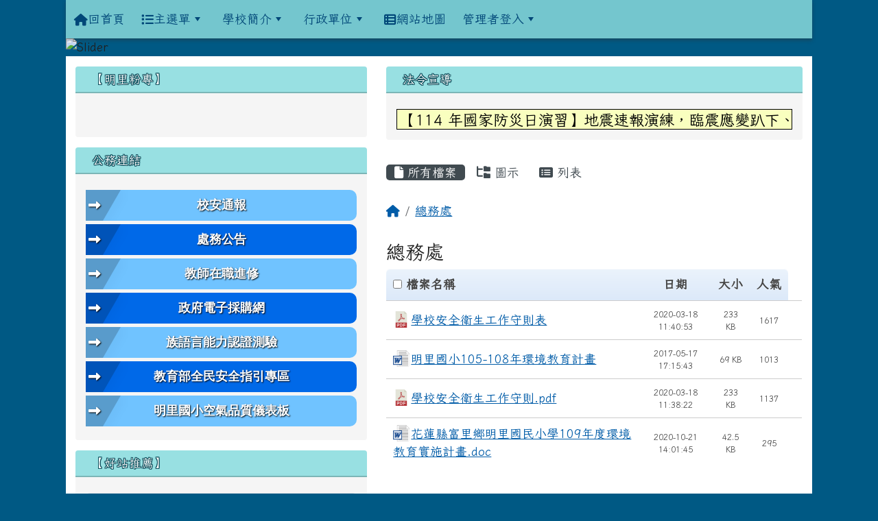

--- FILE ---
content_type: text/html; charset=UTF-8
request_url: https://www.mrps.hlc.edu.tw/modules/tad_uploader/index.php?of_cat_sn=6
body_size: 15769
content:
<!DOCTYPE html>
<html lang="zh-TW">
    <head>
                <!--目前$_SESSION['bootstrap']="5"; -->
        <!--將目前的資料夾名稱，設定為樣板標籤變數 theme_name-->
                
        <!-- theme_id= 10-->
        

                            

        <meta charset="UTF-8">
        <meta name="viewport" content="width=device-width, initial-scale=1.0, shrink-to-fit=no">
        <meta http-equiv="X-UA-Compatible" content="ie=edge">

        
        <meta name="robots" content="index,follow">
        <meta name="keywords" content="xoops, web applications, web 2.0, sns, news, technology, headlines, linux, software, download, downloads, free, community, forum, bulletin board, bbs, php, survey, polls, kernel, comment, comments, portal, odp, open source, opensource, FreeSoftware, gnu, gpl, license, Unix, *nix, mysql, sql, database, databases, web site, blog, wiki, module, modules, theme, themes, cms, content management">
        <meta name="description" content="XOOPS is a dynamic Object Oriented based open source portal script written in PHP.">
        <meta name="rating" content="general">
        <meta name="author" content="HLC XOOPS Group">
        <meta name="copyright" content="Copyright © 2001-2016">
        <meta name="generator" content="XOOPS">
        <meta property="og:title" content="花蓮縣立明里國小全球資訊網 - 檔案下載">
        <meta property="og:type" content="website">


        <meta property="og:image" content="https://www.mrps.hlc.edu.tw/uploads/tad_themes/school2022/logo/logo_101_3_vjN.png">
        <meta property="og:site_name" content="花蓮縣立明里國小全球資訊網">
        <!-- 網站的標題及標語 -->
        <title>花蓮縣立明里國小全球資訊網 - 檔案下載</title>

                <!-- Rss -->
        <link rel="alternate" type="application/rss+xml" title="RSS" href="https://www.mrps.hlc.edu.tw/backend.php">
        <!-- icon -->
        <link href="https://www.mrps.hlc.edu.tw/favicon.ico" rel="SHORTCUT ICON">
        <!-- Sheet Css -->
        <link rel="stylesheet" type="text/css" media="all" title="Style sheet" href="https://www.mrps.hlc.edu.tw/xoops.css">
        <!-- XOOPS theme Sheet Css -->
        <link rel="stylesheet" type="text/css" media="all" title="Style sheet" href="https://www.mrps.hlc.edu.tw/themes/school2022/css/xoops.css">
        <link href="https://www.mrps.hlc.edu.tw/modules/tadtools/bootstrap5/css/bootstrap.css" rel="stylesheet" media="all">
        <!-- theme_color= bootstrap5 -->

        <!-- SmartMenus core CSS (required) -->
        <link href="https://www.mrps.hlc.edu.tw/modules/tadtools/smartmenus/css/sm-core-css.css" media="all" rel="stylesheet">
        <!-- "sm-blue" menu theme (optional, you can use your own CSS, too) -->
                <!-- Theme Sheet Css -->
        <link rel="stylesheet" type="text/css" media="all" href="https://www.mrps.hlc.edu.tw/themes/school2022/css/style.css">

        <!-- 給模組套用的樣板標籤開始 -->
        <script src="https://www.mrps.hlc.edu.tw/browse.php?Frameworks/jquery/jquery.js" type="text/javascript"></script>
<script src="https://www.mrps.hlc.edu.tw/browse.php?Frameworks/jquery/plugins/jquery.ui.js" type="text/javascript"></script>
<script src="https://www.mrps.hlc.edu.tw/modules/tadtools/jquery/jquery.ui.touch-punch.min.js" type="text/javascript"></script>
<script src="https://www.mrps.hlc.edu.tw/include/xoops.js" type="text/javascript"></script>
<script src="https://www.mrps.hlc.edu.tw/themes/school2022/language/tchinese_utf8/script.js" type="text/javascript"></script>
<script src="https://www.mrps.hlc.edu.tw/modules/tadtools/jquery/jquery-migrate-3.5.2.js" type="text/javascript"></script>
<script src="https://www.mrps.hlc.edu.tw/modules/tadtools/colorbox/jquery.colorbox.js" type="text/javascript"></script>
<script src="https://www.mrps.hlc.edu.tw/modules/tadtools/FooTable/js/footable-0.1.js" type="text/javascript"></script>
<script type="text/javascript">
//<![CDATA[

              (function($){
                $(document).ready(function(){
                  $('.footable').footable();
                });
              })(jQuery);
            
//]]></script>
<script src="https://www.mrps.hlc.edu.tw/modules/tadtools/sweet-alert/sweet-alert.js" type="text/javascript"></script>
<script type="text/javascript">
//<![CDATA[

            function delete_tad_uploader_func(cat_sn){
                swal({
                    title: '確定要刪除此資料？',
                    text: '相關資料通通都將會被移除！',
                    type: 'warning',
                    html: '',
                    showCancelButton: true,
                    confirmButtonColor: '#DD6B55',
                    confirmButtonText: '確定刪除！',
                    closeOnConfirm: false ,
                    allowOutsideClick: true
                },
                function(){
                    location.href='index.php?op=delete_tad_uploader&of_cat_sn=6&cat_sn=' + cat_sn;
                });
            }
            
//]]></script>
<script type="text/javascript">
//<![CDATA[

            function delete_file_func(cfsn){
                swal({
                    title: '確定要刪除此資料？',
                    text: '相關資料通通都將會被移除！',
                    type: 'warning',
                    html: '',
                    showCancelButton: true,
                    confirmButtonColor: '#DD6B55',
                    confirmButtonText: '確定刪除！',
                    closeOnConfirm: false ,
                    allowOutsideClick: true
                },
                function(){
                    location.href='index.php?op=del_file&of_cat_sn=6&cfsn=' + cfsn;
                });
            }
            
//]]></script>
<link rel="stylesheet" href="https://www.mrps.hlc.edu.tw/modules/tadtools/jquery/themes/base/jquery.ui.all.css" type="text/css" />
<link rel="stylesheet" href="https://www.mrps.hlc.edu.tw/language/tchinese_utf8/style.css" type="text/css" />
<link rel="stylesheet" href="https://www.mrps.hlc.edu.tw/modules/tadtools/css/vertical_menu.css" type="text/css" />
<link rel="stylesheet" href="https://www.mrps.hlc.edu.tw/media/font-awesome/css/font-awesome.min.css" type="text/css" />
<link rel="stylesheet" href="https://www.mrps.hlc.edu.tw/modules/tadtools/colorbox/colorbox.css" type="text/css" />
<link rel="stylesheet" href="https://www.mrps.hlc.edu.tw/modules/tadtools/css/xoops.css" type="text/css" />
<link rel="stylesheet" href="https://www.mrps.hlc.edu.tw/modules/tadtools/css/fontawesome6/css/all.min.css" type="text/css" />
<link rel="stylesheet" href="https://www.mrps.hlc.edu.tw/modules/tadtools/FooTable/css/footable-0.1.css" type="text/css" />
<link rel="stylesheet" href="https://www.mrps.hlc.edu.tw/modules/tadtools/sweet-alert/sweet-alert.css" type="text/css" />
<link rel="stylesheet" href="https://www.mrps.hlc.edu.tw/modules/tadtools/css/xoops.css?t=20250304" type="text/css" />
<link rel="stylesheet" href="https://www.mrps.hlc.edu.tw/modules/tad_uploader/css/module.css" type="text/css" />


        <!-- 給模組套用的樣板標籤結束 -->

        <!-- 局部套用的樣式，如果有載入完整樣式 theme_css.tpl 那就不需要這一部份 -->
        <!--導覽工具列、區塊標題CSS設定開始-->
<style type="text/css">
    body {
        color: #202020;
        background-color: #005984;
        background-image: url('https://www.mrps.hlc.edu.tw/uploads/tad_themes/school2022/bg/bg_10_10_QUq.jpg');        background-position: left top;
        background-repeat: repeat;
        background-attachment: scroll;
        background-size: auto;
        font-size: 1.1rem;
        font-family: "Noto+Sans TC",Iansui;    }

    a {
        color:#005ca8;
        font-family: "Noto+Sans TC",Iansui;    }

    a:hover {
        color:#a40019;
    }
    #nav-container, #nav-wrapper {
                    /* position: relative; */
                z-index: 11;
                    background-color:tranparent;
            }

    #xoops_theme_nav {
                                    background-color: tranparent;
                background-image: url(https://www.mrps.hlc.edu.tw/uploads/tad_themes/school2022/nav_bg/navbar_img_10_2_ggj.jpg);
                /* background-size: cover; */
                        }

    /* theme_css_blocks.tpl */
        .leftBlock .blockTitle{
        font-size: 1.1rem;        color: #ffffff;        background-color: #98e0e2;        background-image: url(https://www.mrps.hlc.edu.tw/uploads/tad_themes/school2022/bt_bg/bt_bg_leftBlock_10_1_ktX.jpg);                text-indent: 9px;            }

    .leftBlock a.block_config,
    .leftBlock a.tad_block_config{
        float: right;
        position: relative;
        z-index: 1;
    }

        .leftBlock{
        position: relative;
background: #f5f5f5;
overflow: hidden;
margin: 15px 0px 15px;
border-radius: 4px;
    }
    
        .leftBlock .blockTitle{
        border-bottom: 2px solid #7cb6b7;
padding: 8px 15px;
text-shadow: 0px 1px #0d4e5c, 1px 0px #0d4e5c, -1px 0px #0d4e5c, 0px -1px #0d4e5c, -1px -1px #0d4e5c, 1px 1px #0d4e5c, 1px -1px #0d4e5c, -1px 1px #0d4e5c;
    }
    
        .leftBlock .blockContent{
        padding: 15px;
    }
    
    .rightBlock .blockTitle{
        font-size: 1.1rem;        color: #ffffff;        background-color: #98e0e2;        background-image: url(https://www.mrps.hlc.edu.tw/uploads/tad_themes/school2022/bt_bg/bt_bg_rightBlock_10_1_1Jl.jpg);                text-indent: 9px;            }

    .rightBlock a.block_config,
    .rightBlock a.tad_block_config{
        float: right;
        position: relative;
        z-index: 1;
    }

        .rightBlock{
        position: relative;
background: #f5f5f5;
overflow: hidden;
margin: 15px 0px 15px;
border-radius: 4px;
    }
    
        .rightBlock .blockTitle{
        border-bottom: 2px solid #7cb6b7;
padding: 8px 15px;
text-shadow: 0px 1px #0d4e5c, 1px 0px #0d4e5c, -1px 0px #0d4e5c, 0px -1px #0d4e5c, -1px -1px #0d4e5c, 1px 1px #0d4e5c, 1px -1px #0d4e5c, -1px 1px #0d4e5c;
    }
    
        .rightBlock .blockContent{
        padding: 15px;
    }
    
    .centerBlock .blockTitle{
        font-size: 1.1rem;        color: #ffffff;        background-color: #98e0e2;        background-image: url(https://www.mrps.hlc.edu.tw/uploads/tad_themes/school2022/bt_bg/bt_bg_centerBlock_10_1_SW5.jpg);                text-indent: 9px;            }

    .centerBlock a.block_config,
    .centerBlock a.tad_block_config{
        float: right;
        position: relative;
        z-index: 1;
    }

        .centerBlock{
        position: relative;
background: #f5f5f5;
overflow: hidden;
margin: 15px 0px 15px;
border-radius: 4px;
    }
    
        .centerBlock .blockTitle{
        border-bottom: 2px solid #7cb6b7;
padding: 8px 15px;
text-shadow: 0px 1px #0d4e5c, 1px 0px #0d4e5c, -1px 0px #0d4e5c, 0px -1px #0d4e5c, -1px -1px #0d4e5c, 1px 1px #0d4e5c, 1px -1px #0d4e5c, -1px 1px #0d4e5c;
    }
    
        .centerBlock .blockContent{
        padding: 15px;
    }
    
    .centerLeftBlock .blockTitle{
        font-size: 1.1rem;        color: #ffffff;        background-color: #98e0e2;                        text-indent: 9px;            }

    .centerLeftBlock a.block_config,
    .centerLeftBlock a.tad_block_config{
        float: right;
        position: relative;
        z-index: 1;
    }

        .centerLeftBlock{
        position: relative;
background: #f5f5f5;
overflow: hidden;
margin: 15px 0px 15px;
border-radius: 4px;
    }
    
        .centerLeftBlock .blockTitle{
        border-bottom: 2px solid #7cb6b7;
padding: 8px 15px;
text-shadow: 0px 1px #0d4e5c, 1px 0px #0d4e5c, -1px 0px #0d4e5c, 0px -1px #0d4e5c, -1px -1px #0d4e5c, 1px 1px #0d4e5c, 1px -1px #0d4e5c, -1px 1px #0d4e5c;
    }
    
        .centerLeftBlock .blockContent{
        padding: 15px;
    }
    
    .centerRightBlock .blockTitle{
        font-size: 1.1rem;        color: #ffffff;        background-color: #98e0e2;                        text-indent: 9px;            }

    .centerRightBlock a.block_config,
    .centerRightBlock a.tad_block_config{
        float: right;
        position: relative;
        z-index: 1;
    }

        .centerRightBlock{
        position: relative;
background: #f5f5f5;
overflow: hidden;
margin: 15px 0px 15px;
border-radius: 4px;
    }
    
        .centerRightBlock .blockTitle{
        border-bottom: 2px solid #7cb6b7;
padding: 8px 15px;
text-shadow: 0px 1px #0d4e5c, 1px 0px #0d4e5c, -1px 0px #0d4e5c, 0px -1px #0d4e5c, -1px -1px #0d4e5c, 1px 1px #0d4e5c, 1px -1px #0d4e5c, -1px 1px #0d4e5c;
    }
    
        .centerRightBlock .blockContent{
        padding: 15px;
    }
    
    .centerBottomBlock .blockTitle{
        font-size: 1.1rem;        color: #ffffff;        background-color: #98e0e2;                        text-indent: 9px;            }

    .centerBottomBlock a.block_config,
    .centerBottomBlock a.tad_block_config{
        float: right;
        position: relative;
        z-index: 1;
    }

        .centerBottomBlock{
        position: relative;
background: #f5f5f5;
overflow: hidden;
margin: 15px 0px 15px;
border-radius: 4px;
    }
    
        .centerBottomBlock .blockTitle{
        border-bottom: 2px solid #7cb6b7;
padding: 8px 15px;
text-shadow: 0px 1px #0d4e5c, 1px 0px #0d4e5c, -1px 0px #0d4e5c, 0px -1px #0d4e5c, -1px -1px #0d4e5c, 1px 1px #0d4e5c, 1px -1px #0d4e5c, -1px 1px #0d4e5c;
    }
    
        .centerBottomBlock .blockContent{
        padding: 15px;
    }
    
    .centerBottomLeftBlock .blockTitle{
        font-size: 1.1rem;        color: #ffffff;        background-color: #98e0e2;                        text-indent: 9px;            }

    .centerBottomLeftBlock a.block_config,
    .centerBottomLeftBlock a.tad_block_config{
        float: right;
        position: relative;
        z-index: 1;
    }

        .centerBottomLeftBlock{
        position: relative;
background: #f5f5f5;
overflow: hidden;
margin: 15px 0px 15px;
border-radius: 4px;
    }
    
        .centerBottomLeftBlock .blockTitle{
        border-bottom: 2px solid #7cb6b7;
padding: 8px 15px;
text-shadow: 0px 1px #0d4e5c, 1px 0px #0d4e5c, -1px 0px #0d4e5c, 0px -1px #0d4e5c, -1px -1px #0d4e5c, 1px 1px #0d4e5c, 1px -1px #0d4e5c, -1px 1px #0d4e5c;
    }
    
        .centerBottomLeftBlock .blockContent{
        padding: 15px;
    }
    
    .centerBottomRightBlock .blockTitle{
        font-size: 1.1rem;        color: #ffffff;        background-color: #98e0e2;                        text-indent: 9px;            }

    .centerBottomRightBlock a.block_config,
    .centerBottomRightBlock a.tad_block_config{
        float: right;
        position: relative;
        z-index: 1;
    }

        .centerBottomRightBlock{
        position: relative;
background: #f5f5f5;
overflow: hidden;
margin: 15px 0px 15px;
border-radius: 4px;
    }
    
        .centerBottomRightBlock .blockTitle{
        border-bottom: 2px solid #7cb6b7;
padding: 8px 15px;
text-shadow: 0px 1px #0d4e5c, 1px 0px #0d4e5c, -1px 0px #0d4e5c, 0px -1px #0d4e5c, -1px -1px #0d4e5c, 1px 1px #0d4e5c, 1px -1px #0d4e5c, -1px 1px #0d4e5c;
    }
    
        .centerBottomRightBlock .blockContent{
        padding: 15px;
    }
    
    .footerCenterBlock .blockTitle{
        font-size: 1.1rem;        color: #ffffff;        background-color: #98e0e2;        background-image: url(https://www.mrps.hlc.edu.tw/uploads/tad_themes/school2022/bt_bg/bt_bg_footerCenterBlock_10_1_bhv.jpg);                text-indent: 9px;            }

    .footerCenterBlock a.block_config,
    .footerCenterBlock a.tad_block_config{
        float: right;
        position: relative;
        z-index: 1;
    }

    
    
    
    .footerLeftBlock .blockTitle{
        font-size: 1.1rem;        color: #ffffff;        background-color: #98e0e2;                        text-indent: 9px;            }

    .footerLeftBlock a.block_config,
    .footerLeftBlock a.tad_block_config{
        float: right;
        position: relative;
        z-index: 1;
    }

    
    
    
    .footerRightBlock .blockTitle{
        font-size: 1.1rem;        color: #ffffff;        background-color: #98e0e2;                        text-indent: 9px;            }

    .footerRightBlock a.block_config,
    .footerRightBlock a.tad_block_config{
        float: right;
        position: relative;
        z-index: 1;
    }

    
    
    

    /* theme_css_navbar.tpl */
    .sm-mint {
  border-top: 2px solid #ecfdff;
  border-bottom: 2px solid #ecfdff;
  background: transparent;
}
.sm-mint a, .sm-mint a:hover, .sm-mint a:focus, .sm-mint a:active {
  padding: 15px 12px;
  /* make room for the toggle button (sub indicator) */
  padding-right: 58px;
  color: #004778;
  font-family: "Noto+Sans TC",Iansui, ;
  font-size: 1.1rem;
  font-weight: normal;
  line-height: 1.5;
  text-decoration: none;
  display: flex;
  gap: 0.3rem;
  align-items: center;
  min-height: 44px; /* WCAG 2.5.5 AAA */
}
.sm-mint a.current {
  font-weight: bold;
}
.sm-mint a.disabled {
  color: #cccccc;
}
.sm-mint a .sub-arrow {
  position: absolute;
  top: 50%;
  margin-top: -17px;
  left: auto;
  right: 4px;
  width: 34px;
  height: 34px;
  overflow: hidden;
  font: bold 0.875rem/2.125rem monospace !important;
  text-align: center;
  text-shadow: none;
  background: #ecfdffaa;
  color:#004778;
  border-radius: 4px;
}
.sm-mint a .sub-arrow::before {
  content: '+';
}
.sm-mint a.highlighted .sub-arrow::before {
  content: '-';
}
.sm-mint li {
  border-top: 1px solid #3b3b3b22;
}
.sm-mint > li:first-child {
  border-top: 0;
}
.sm-mint ul {
  background: #ecfdff88;
}

.sm-mint ul a,
.sm-mint ul ul a,
.sm-mint ul ul ul a,
.sm-mint ul ul ul ul a,
.sm-mint ul ul ul ul ul a{
  color: #3b3b3b;
  font-size: 1.1rem;
  border-left: 8px solid transparent;
}

.sm-mint ul a:hover,
.sm-mint ul a:focus,
.sm-mint ul a:active,
.sm-mint ul ul a:hover,
.sm-mint ul ul a:focus,
.sm-mint ul ul a:active,
.sm-mint ul ul ul a:hover,
.sm-mint ul ul ul a:focus,
.sm-mint ul ul ul a:active,
.sm-mint ul ul ul ul a:hover,
.sm-mint ul ul ul ul a:focus,
.sm-mint ul ul ul ul a:active,
.sm-mint ul ul ul ul ul a:hover,
.sm-mint ul ul ul ul ul a:focus,
.sm-mint ul ul ul ul ul a:active  {
    background: #ecfdffaa;
    color: #004778;
}

@media (min-width: 768px) {
  /* Switch to desktop layout
  -----------------------------------------------
     These transform the menu tree from
     collapsible to desktop (navbar + dropdowns)
  -----------------------------------------------*/
  /* start... (it's not recommended editing these rules) */
  .sm-mint ul {
    position: absolute;
    width: 12em;
    z-index: 250;
  }

  .sm-mint li {
    float: left;
  }

  .sm-mint.sm-rtl li {
    float: right;
  }

  .sm-mint ul li, .sm-mint.sm-rtl ul li, .sm-mint.sm-vertical li {
    float: none;
  }

  .sm-mint a {
    white-space: nowrap;
  }

  .sm-mint ul a, .sm-mint.sm-vertical a {
    white-space: normal;
  }

  .sm-mint .sm-nowrap > li > a, .sm-mint .sm-nowrap > li > :not(ul) a {
    white-space: nowrap;
  }

  /* ...end */
  .sm-mint {
    border-top: 0;
    background: transparent;
  }
  .sm-mint a, .sm-mint a:hover, .sm-mint a:focus, .sm-mint a:active, .sm-mint a.highlighted {
    padding: 15px 12px;
    color: #004778;
    border-radius: 0;
    min-height: 44px; /* WCAG 2.5.5 AAA */
  }
  .sm-mint a:hover, .sm-mint a:focus, .sm-mint a:active {
    background: #ecfdffaa;
    color: #004778;
  }

  .sm-mint a.highlighted {
    background: #ecfdff;
    color: #3b3b3b;
    box-shadow: 0 4px 3px rgba(0, 0, 0, 0.25);
  }


  .sm-mint a.disabled {
    background: transparent;
    color: #cccccc;
    box-shadow: none;
  }
  .sm-mint a.has-submenu {
    padding-right: 34px;
  }

  .sm-mint a .sub-arrow {
    top: 50%;
    margin-top: -3px;
    right: 20px;
    width: 0;
    height: 0;
    border-width: 6px 4.02px 0 4.02px;
    border-style: solid dashed dashed dashed;
    border-color: #004778 transparent transparent transparent;
    background: transparent;
    border-radius: 0;
  }
  .sm-mint a:hover .sub-arrow, .sm-mint a:focus .sub-arrow, .sm-mint a:active .sub-arrow {
    border-color: #004778 transparent transparent transparent;
  }
  .sm-mint a.highlighted .sub-arrow {
    border-color: #3b3b3b transparent transparent transparent;
  }
  .sm-mint a.disabled .sub-arrow {
    border-color: #004778 transparent transparent transparent;
  }
  .sm-mint a .sub-arrow::before {
    display: none;
  }
  .sm-mint li {
    border-top: 0;
  }
  .sm-mint ul {
    border: 0;
    padding: 8px 0;
    background: #ecfdff;
    border-radius: 0 4px 4px 4px;
    box-shadow: 0 4px 3px rgba(0, 0, 0, 0.25);
  }
  .sm-mint ul ul {
    border-radius: 4px;
  }

  .sm-mint ul a, .sm-mint ul a:hover, .sm-mint ul a:focus, .sm-mint ul a:active, .sm-mint ul a.highlighted {
        padding: 12px 20px;
        border-radius: 0;
        border-bottom: 1px solid #00000011;
      }

  .sm-mint ul li:last-child a{
    border-bottom: none;
          padding: 12px 20px 6px;
      }

  .sm-mint ul a:hover, .sm-mint ul a:focus, .sm-mint ul a:active, .sm-mint ul a.highlighted {
    background: #ecfdffaa;
    color: #004778;
    box-shadow: none;
  }
  .sm-mint ul a.disabled {
    background: transparent;
    color: #b3b3b3;
  }

  .sm-mint ul a.has-submenu {
    padding-right: 20px;
  }

  .sm-mint ul a .sub-arrow {
    right: 10px;
    margin-top: -4.02px;
    border-width: 4.02px 0 4.02px 6px;
    border-style: dashed dashed dashed solid;
    border-color: transparent transparent transparent #3b3b3b;
  }

  .sm-mint ul a:hover .sub-arrow, .sm-mint ul a:focus .sub-arrow, .sm-mint ul a:active .sub-arrow, .sm-mint ul a.highlighted .sub-arrow {
    border-color: transparent transparent transparent #004778;
  }

  .sm-mint ul a.disabled .sub-arrow {
    border-color: transparent transparent transparent #004778;
  }
  .sm-mint .scroll-up,
  .sm-mint .scroll-down {
    position: absolute;
    display: none;
    visibility: hidden;
    overflow: hidden;
    background: #ecfdff;
    height: 20px;
  }
  .sm-mint .scroll-up-arrow,
  .sm-mint .scroll-down-arrow {
    position: absolute;
    top: 6px;
    left: 50%;
    margin-left: -8px;
    width: 0;
    height: 0;
    overflow: hidden;
    border-width: 0 6px 8px 6px;
    border-style: dashed dashed solid dashed;
    border-color: transparent transparent #3b3b3b transparent;
  }


  .sm-mint .scroll-down-arrow {
    border-width: 8px 6px 0 6px;
    border-style: solid dashed dashed dashed;
    border-color: #3b3b3b transparent transparent transparent;
  }
  .sm-mint.sm-rtl a.has-submenu {
    padding-right: 20px;
    padding-left: 34px;
  }
  .sm-mint.sm-rtl a .sub-arrow {
    right: auto;
    left: 20px;
  }
  .sm-mint.sm-rtl.sm-vertical {
    border-right: 0;
    border-left: 2px solid #ecfdffaa;
  }
  .sm-mint.sm-rtl.sm-vertical a {
    border-radius: 0 4px 4px 0;
  }
  .sm-mint.sm-rtl.sm-vertical a.has-submenu {
    padding: 10px 20px;
  }
  .sm-mint.sm-rtl.sm-vertical a .sub-arrow {
    right: auto;
    left: 10px;
    border-width: 4.02px 6px 4.02px 0;
    border-style: dashed solid dashed dashed;
    border-color: transparent #004778 transparent transparent;
  }
  .sm-mint.sm-rtl.sm-vertical a:hover .sub-arrow, .sm-mint.sm-rtl.sm-vertical a:focus .sub-arrow, .sm-mint.sm-rtl.sm-vertical a:active .sub-arrow, .sm-mint.sm-rtl.sm-vertical a.highlighted .sub-arrow {
    border-color: transparent #004778 transparent transparent;
  }
  .sm-mint.sm-rtl.sm-vertical a.disabled .sub-arrow {
    border-color: transparent #004778 transparent transparent;
  }
  .sm-mint.sm-rtl ul {
    border-radius: 4px 0 4px 4px;
  }
  .sm-mint.sm-rtl ul a {
    border-radius: 0 !important;
  }
  .sm-mint.sm-rtl ul a.has-submenu {
    padding: 10px 20px !important;
  }
  .sm-mint.sm-rtl ul a .sub-arrow {
    right: auto;
    left: 10px;
    border-width: 4.02px 6px 4.02px 0;
    border-style: dashed solid dashed dashed;
    border-color: transparent #004778 transparent transparent;
  }
  .sm-mint.sm-rtl ul a:hover .sub-arrow, .sm-mint.sm-rtl ul a:focus .sub-arrow, .sm-mint.sm-rtl ul a:active .sub-arrow, .sm-mint.sm-rtl ul a.highlighted .sub-arrow {
    border-color: transparent #004778 transparent transparent;
  }
  .sm-mint.sm-rtl ul a.disabled .sub-arrow {
    border-color: transparent #004778 transparent transparent;
  }
  .sm-mint.sm-vertical {
    border-bottom: 0;
    border-right: 2px solid #ecfdffaa;
  }
  .sm-mint.sm-vertical a {
    padding: 10px 20px;
    border-radius: 4px 0 0 4px;
  }
  .sm-mint.sm-vertical a:hover, .sm-mint.sm-vertical a:focus, .sm-mint.sm-vertical a:active, .sm-mint.sm-vertical a.highlighted {
    background: #ecfdffaa;
    color: #004778;
    box-shadow: none;
  }
  .sm-mint.sm-vertical a.disabled {
    background: transparent;
    color: #cccccc;
  }
  .sm-mint.sm-vertical a .sub-arrow {
    right: 10px;
    margin-top: -4.02px;
    border-width: 4.02px 0 4.02px 6px;
    border-style: dashed dashed dashed solid;
    border-color: transparent transparent transparent #004778;
  }
  .sm-mint.sm-vertical a:hover .sub-arrow, .sm-mint.sm-vertical a:focus .sub-arrow, .sm-mint.sm-vertical a:active .sub-arrow, .sm-mint.sm-vertical a.highlighted .sub-arrow {
    border-color: transparent transparent transparent #004778;
  }
  .sm-mint.sm-vertical a.disabled .sub-arrow {
    border-color: transparent transparent transparent #004778;
  }
  .sm-mint.sm-vertical ul {
    border-radius: 4px !important;
  }
  .sm-mint.sm-vertical ul a {
    padding: 10px 20px;
  }
}

/*# sourceMappingURL=sm-mint.css.map */

#main-nav {
    border: none;
    position: relative;
    min-height: 3rem;
    }

/* Complete navbar .sm-mint */


.nav-brand {
  float: left;
  margin: 0;
}

.nav-brand a {
  display: block;
    padding: 11px 11px 11px 20px;
    color: #004778;
  font-size: 1.2rem;
  font-weight: normal;
  text-decoration: none;
}

#main-menu {
  clear: both;
  border-bottom: 0;
}

@media (min-width: 768px) {
  #main-menu {
    clear: none;
  }
}

/* Mobile menu toggle button */

.main-menu-btn {
  float: right;
  margin: 2px 10px;
  position: relative;
  display: inline-block;
  width: 44px; /* WCAG 2.5.5 AAA */
  height: 44px; /* WCAG 2.5.5 AAA */
  text-indent: 44px;
  white-space: nowrap;
  overflow: hidden;
  cursor: pointer;
  -webkit-tap-highlight-color: rgba(0, 0, 0, 0);
}

/* hamburger icon */

.main-menu-btn-icon,
.main-menu-btn-icon:before,
.main-menu-btn-icon:after {
  position: absolute;
  top: 50%;
  left: 2px;
  height: 2px;
  width: 24px;
  background: #004778;
  -webkit-transition: all 0.25s;
  transition: all 0.25s;
}

.main-menu-btn-icon:before {
  content: '';
  top: -7px;
  left: 0;
}

.main-menu-btn-icon:after {
  content: '';
  top: 7px;
  left: 0;
}

/* x icon */

#main-menu-state:checked ~ .main-menu-btn .main-menu-btn-icon {
  height: 0;
  background: transparent;
}

#main-menu-state:checked ~ .main-menu-btn .main-menu-btn-icon:before {
  top: 0;
  -webkit-transform: rotate(-45deg);
  transform: rotate(-45deg);
}

#main-menu-state:checked ~ .main-menu-btn .main-menu-btn-icon:after {
  top: 0;
  -webkit-transform: rotate(45deg);
  transform: rotate(45deg);
}

/* hide menu state checkbox (keep it visible to screen readers) */

#main-menu-state {
  position: absolute;
  width: 1px;
  height: 1px;
  margin: -1px;
  border: 0;
  padding: 0;
  overflow: hidden;
  clip: rect(1px, 1px, 1px, 1px);
}

/* hide the menu in mobile view */

#main-menu-state:not(:checked) ~ #main-menu {
  display: none;
}

#main-menu-state:checked ~ #main-menu {
  display: block;
}

@media (min-width: 768px) {
  /* hide the button in desktop view */
  .main-menu-btn {
    position: absolute;
    top: -99999px;
  }
  /* always show the menu in desktop view */
  #main-menu-state:not(:checked) ~ #main-menu {
    display: block;
  }
}

</style>
<!--導覽工具列、區塊標題CSS設定 by hc-->
        <style type="text/css">
            
#xoops_theme_left_zone{
    background-color:transparent;
    padding: 0px 14px;
}
#xoops_theme_center_zone{
    background-color:transparent;
    padding: 0px 14px;
}
#xoops_theme_right_zone {
    background-color:transparent;
    padding: 0px 14px;
}

/* 增加焦點可視性 (WCAG 2.4.7) */
:focus-visible {
    outline: 3px solid #0056b3 !important;
    outline-offset: 2px !important;
    box-shadow: 0 0 0 5px rgba(0, 86, 179, 0.3) !important;
}

.visually-hidden-focusable:focus {
    position: static;
    width: auto;
    height: auto;
    padding: 10px;
    margin: 5px;
    background-color: #fff;
    color: #000;
    z-index: 1000;
    border: 2px solid #0056b3;
}
            #page-wrapper,
#top-wrapper,#top-display,
#logo-wrapper,#logo-display,
#nav-wrapper,#nav-display,
#slide-wrapper,#slide-display,
#base-wrapper,#base-display,
#footer-wrapper,#footer-display,
#bottom-wrapper,#bottom-display
{
    max-width: 100%;
}

#page-wrapper{
    position: relative;
    padding: 0px;
    margin: auto;
                
        background: #ffffff ;    margin-top: 30px;    margin-bottom: 60px;        
            

        padding: 10px;}

#page-display{
            margin: 0px auto;
                    }

#page-display>div{
    padding: 0px;
    margin: 0px;
}


@media (min-width: 768px) {
    #page-wrapper{
            }
}


@media (max-width: 768px) {
    #page-wrapper, #page-display{
        max-width: 100%;
    }

    #page-wrapper{
        padding: 0px;
        margin: 0px;
    }
}

#top-wrapper{
    position: relative;
    padding: 0px;
    margin: auto;
                        max-width:85%;
            
    z-index: 8;    background: #80d3d6 ;    margin-top: 0px;    margin-bottom: 0px;        
            

        }

#top-display{
            margin: 0px auto;
    padding: 6px 0px;        background-color: #80d3d6;        }

#top-display>div{
    padding: 0px;
    margin: 0px;
}

    #top-wrapper,
    #top-display,
    #top-display img {
        border-radius: 0px;
    }

@media (min-width: 768px) {
    #top-wrapper{
            }
}


@media (max-width: 768px) {
    #top-wrapper, #top-display{
        max-width: 100%;
    }

    #page-wrapper{
        padding: 0px;
        margin: 0px;
    }
}

#logo-wrapper{
    position: relative;
    padding: 0px;
    margin: auto;
                        max-width:85%;
            
    z-index: 7;    background: transparent ;    margin-top: 0px;    margin-bottom: 0px;        
            

        }

#logo-display{
            margin: 0px auto;
    padding: 10px;        background-color: transparent;        }

#logo-display>div{
    padding: 0px;
    margin: 0px;
}


@media (min-width: 768px) {
    #logo-wrapper{
            }
}


@media (max-width: 768px) {
    #logo-wrapper, #logo-display{
        max-width: 100%;
    }

    #page-wrapper{
        padding: 0px;
        margin: 0px;
    }
}
#logo-wrapper{
    }

#nav-wrapper{
    position: relative;
    padding: 0px;
    margin: auto;
                        max-width:85%;
            
    z-index: 80;    background: #80d3d6dd ;    margin-top: 0px;    margin-bottom: 0px;        
                                
                                        
            
                        

    box-shadow: 0px 3px 5px 0px rgba(50, 50, 50, 0.4);    }

#nav-display{
            margin: 0px auto;
    padding: 0px;                }

#nav-display>div{
    padding: 0px;
    margin: 0px;
}

    #nav-wrapper,
    #nav-display,
    #nav-display img {
        border-radius: 0px;
    }

@media (min-width: 768px) {
    #nav-wrapper{
                    max-width:85%;
            }
}


@media (max-width: 768px) {
    #nav-wrapper, #nav-display{
        max-width: 100%;
    }

    #page-wrapper{
        padding: 0px;
        margin: 0px;
    }
}                        #nav-display {
            background: #80d3d644 url(https://www.mrps.hlc.edu.tw/uploads/tad_themes/school2022/nav_bg/navbar_img_10_2_ggj.jpg);
        }
        #nav-wrapper{
            background: #80d3d6dd;
        }
    
#main-menu li {
    color:#3b3b3b;
}

#slide-wrapper{
    position: relative;
    padding: 0px;
    margin: auto;
                        max-width:85%;
            
        background: transparent ;    margin-top: 0px;    margin-bottom: 0px;        
            

        }

#slide-display{
            margin: 0px auto;
    padding: 0px;        background-color: transparent;        }

#slide-display>div{
    padding: 0px;
    margin: 0px;
}

    #slide-wrapper,
    #slide-display,
    #slide-display img {
        border-radius: 10px;
    }

@media (min-width: 768px) {
    #slide-wrapper{
            }
}


@media (max-width: 768px) {
    #slide-wrapper, #slide-display{
        max-width: 100%;
    }

    #page-wrapper{
        padding: 0px;
        margin: 0px;
    }
}

#middle-wrapper{
    position: relative;
    padding: 0px;
    margin: auto;
                
        background: transparent ;    margin-top: 0px;    margin-bottom: 0px;        
            

        }

#middle-display{
            max-width:85%;
            margin: 0px auto;
    padding: 10px;        background-color: transparent;        }

#middle-display>div{
    padding: 0px;
    margin: 0px;
}

    #middle-wrapper,
    #middle-display,
    #middle-display img {
        border-radius: 0px;
    }

@media (min-width: 768px) {
    #middle-wrapper{
            }
}


@media (max-width: 768px) {
    #middle-wrapper, #middle-display{
        max-width: 100%;
    }

    #page-wrapper{
        padding: 0px;
        margin: 0px;
    }
}
#content-wrapper{
    position: relative;
    padding: 0px;
    margin: auto;
                        max-width:85%;
            
        background: #ffffff ;    margin-top: 0px;    margin-bottom: 0px;        
            

        }

#content-display{
            margin: 0px auto;
    padding: 0px;                color: #202020;}

#content-display>div{
    padding: 0px;
    margin: 0px;
}

    #content-wrapper,
    #content-display,
    #content-display img {
        border-radius: 0px;
    }

@media (min-width: 768px) {
    #content-wrapper{
            }
}


@media (max-width: 768px) {
    #content-wrapper, #content-display{
        max-width: 100%;
    }

    #page-wrapper{
        padding: 0px;
        margin: 0px;
    }
}


#footer-wrapper{
    position: relative;
    padding: 0px;
    margin: auto;
                        max-width:85%;
            
        background: #f6f6f6 ;    margin-top: 0px;    margin-bottom: 0px;        
            

        }

#footer-display{
            margin: 0px auto;
    padding: 30px 30px;        background-color: #80d3d6;    min-height: 20px;    color: #555555;}

#footer-display>div{
    padding: 0px;
    margin: 0px;
}

    #footer-wrapper,
    #footer-display,
    #footer-display img {
        border-radius: 0px;
    }

@media (min-width: 768px) {
    #footer-wrapper{
            }
}


@media (max-width: 768px) {
    #footer-wrapper, #footer-display{
        max-width: 100%;
    }

    #page-wrapper{
        padding: 0px;
        margin: 0px;
    }
}    #footer-display a,
    #footer-display a:hover,
    #footer-display a:active ,
    #footer-display a:visited {
        color:#555555;
    }


#bottom-wrapper{
    position: relative;
    padding: 0px;
    margin: auto;
                
        background: #585858 ;    margin-top: 0px;    margin-bottom: 0px;        
            

        }

#bottom-display{
            max-width:85%;
            margin: 0px auto;
    padding: 10px;        background-color: #585858;        color: #ffffff;}

#bottom-display>div{
    padding: 0px;
    margin: 0px;
}

    #bottom-wrapper,
    #bottom-display,
    #bottom-display img {
        border-radius: 0px;
    }

@media (min-width: 768px) {
    #bottom-wrapper{
            }
}


@media (max-width: 768px) {
    #bottom-wrapper, #bottom-display{
        max-width: 100%;
    }

    #page-wrapper{
        padding: 0px;
        margin: 0px;
    }
}    #bottom-display a,
    #bottom-display a:hover,
    #bottom-display a:active ,
    #bottom-display a:visited {
        color:#ffffff;
    }

@media (min-width: 768px) {
    #page-wrapper{
        max-width: 85%;
    }
}        </style>

        <!-- 載入bootstrap -->
                <!--Bootstrap js-->
        <script src="https://www.mrps.hlc.edu.tw/modules/tadtools/bootstrap5/js/bootstrap.bundle.js"></script>

        <!-- SmartMenus jQuery plugin -->
        <script type="text/javascript" src="https://www.mrps.hlc.edu.tw/modules/tadtools/smartmenus/jquery.smartmenus.js"></script>


        <script type="text/javascript">
            // SmartMenus init
            $(function() {
                $('#main-menu').smartmenus({
                    hideTimeout: 0,      // 滑鼠移開不延遲關閉
                                            showOnClick: false,
                        noMouseOver: false,// 滑鼠移過開啟
                                        hideOnClick: true, // 點擊外部時關閉
                                        bottomToTopSubMenus: false
                                    });

            // SmartMenus mob
                var $mainMenuState = $('#main-menu-state');
                if ($mainMenuState.length) {
                    // animate mobile menu
                    $mainMenuState.change(function(e) {
                        var $menu = $('#main-menu');
                        if (this.checked) {
                            $menu.hide().slideDown(250, function() { $menu.css('display', ''); });
                        } else {
                            $menu.show().slideUp(250, function() { $menu.css('display', ''); });
                        }
                    });
                    // hide mobile menu beforeunload
                    $(window).bind('beforeunload unload', function() {
                        if ($mainMenuState[0].checked) {
                            $mainMenuState[0].click();
                        }
                    });
                }
            });
        </script>    </head>

    <body >
        <!-- 增加跳至主要內容連結 (WCAG 2.4.1) -->
        <a class="visually-hidden-focusable" href="#content-wrapper">跳至主要內容</a>

        <!-- 導覽列區域 -->
                    <nav aria-label="網站導覽">
                    <div id="nav-wrapper">
        <div id="nav-display">
            <div>
                <script type="title/javascript" src="https://www.mrps.hlc.edu.tw/modules/tadtools/smartmenus/jquery.smartmenus.min.js"></script>

<script>
    function tad_themes_popup(URL) {
        $.colorbox({iframe:true, width:"80%", height:"90%",href : URL});
    }
</script>

<!-- fixed-top -->
<nav role="navigation" id="main-nav" tabindex="-1" aria-label="主要導覽區">
    <a accesskey="U" href="#main-nav" title="上方導覽工具列" id="xoops_theme_nav_key" style="color: transparent; font-size: 0.1rem; position: absolute; top: 0; left: 0; width: 1px; height: 1px; overflow: hidden; display: block;">:::</a>


    <input id="main-menu-state" type="checkbox" style="display: none;" aria-hidden="true" />
    <label class="main-menu-btn" for="main-menu-state" tabindex="0" role="button" onkeypress="if(event.keyCode==13 || event.keyCode==32) {document.getElementById('main-menu-state').click(); return false;}">
        <span class="main-menu-btn-icon"></span>
        <span class="visually-hidden">切換選單顯示狀態</span>
    </label>


                

    <ul id="main-menu" class="sm sm-mint d-md-flex flex-md-wrap" role="menubar">
                    <li>
                <a href="https://www.mrps.hlc.edu.tw/index.php"><i class="fa fa-home" aria-hidden="true"></i> 回首頁</a>
            </li>
                    <li>
        <a href="#">
            <span class="fa fa-list" aria-hidden="true"></span>            主選單
        </a>
        <ul>
                            <li><a href="https://www.mrps.hlc.edu.tw/modules/tad_honor/" target="_self"><span class="fa fa-th-list" aria-hidden="true"></span> 榮譽榜</a></li>
                            <li><a href="https://www.mrps.hlc.edu.tw/modules/tad_link/" target="_self"><span class="fa fa-th-list" aria-hidden="true"></span> 好站連結</a></li>
                            <li><a href="https://www.mrps.hlc.edu.tw/modules/tadgallery/" target="_self"><span class="fa fa-th-list" aria-hidden="true"></span> 電子相簿</a></li>
                            <li><a href="https://www.mrps.hlc.edu.tw/modules/tadnews/" target="_self"><span class="fa fa-th-list" aria-hidden="true"></span> 本校消息</a></li>
                            <li><a href="https://www.mrps.hlc.edu.tw/modules/tad_uploader/" target="_self"><span class="fa fa-th-list" aria-hidden="true"></span> 檔案下載</a></li>
                    </ul>
    </li>
                    <li>
        <a href="https://www.mrps.hlc.edu.tw/modules/tadnews/page.php?ncsn=11" target="_self"> 學校簡介</a>
                                    <ul>
                    <li>
                <a href="https://www.mrps.hlc.edu.tw/modules/tadnews/page.php?ncsn=11&nsn=45" target="_self"> 學校沿革</a>
                            </li>
                    <li>
                <a href="https://www.mrps.hlc.edu.tw/modules/tadnews/page.php?ncsn=11&nsn=46" target="_self"> 本校概況</a>
                            </li>
                    <li>
                <a href="https://www.mrps.hlc.edu.tw/modules/tadnews/page.php?ncsn=11&nsn=47" target="_self"> 歷任校長</a>
                            </li>
                    <li>
                <a href="https://www.mrps.hlc.edu.tw/modules/tadnews/page.php?ncsn=11&nsn=48" target="_self"> 學校位置圖</a>
                            </li>
            </ul>
            </li>
    <li>
        <a href="https://www.mrps.hlc.edu.tw/modules/tadnews/page.php?ncsn=12" target="_self"> 行政單位</a>
                                    <ul>
                    <li>
                <a href="https://www.mrps.hlc.edu.tw/modules/tadnews/page.php?ncsn=12&nsn=261" target="_self"> 遭遇隨機攻擊的應變</a>
                            </li>
                    <li>
                <a href="https://www.mrps.hlc.edu.tw/modules/tadnews/page.php?ncsn=12&nsn=255" target="_self"> 賀~~</a>
                            </li>
                    <li>
                <a href="https://www.mrps.hlc.edu.tw/modules/tadnews/page.php?ncsn=12&nsn=49" target="_self"> 校長室</a>
                            </li>
                    <li>
                <a href="https://www.mrps.hlc.edu.tw/modules/tadnews/page.php?ncsn=12&nsn=50" target="_self"> 教導處</a>
                            </li>
                    <li>
                <a href="https://www.mrps.hlc.edu.tw/modules/tadnews/page.php?ncsn=12&nsn=51" target="_self"> 總務處</a>
                            </li>
                    <li>
                <a href="https://www.mrps.hlc.edu.tw/modules/tadnews/page.php?ncsn=12&nsn=52" target="_self"> 輔導</a>
                            </li>
                    <li>
                <a href="https://www.mrps.hlc.edu.tw/modules/tadnews/page.php?ncsn=12&nsn=53" target="_self"> 教務</a>
                            </li>
                    <li>
                <a href="https://www.mrps.hlc.edu.tw/modules/tadnews/page.php?ncsn=12&nsn=54" target="_self"> 學務</a>
                            </li>
                    <li>
                <a href="https://www.mrps.hlc.edu.tw/modules/tadnews/page.php?ncsn=12&nsn=55" target="_self"> 人事</a>
                            </li>
                    <li>
                <a href="https://www.mrps.hlc.edu.tw/modules/tadnews/page.php?ncsn=12&nsn=56" target="_self"> 會計</a>
                            </li>
            </ul>
            </li>
    <li>
        <a href="https://www.mrps.hlc.edu.tw/modules/tad_sitemap/" target=""><i class="fa fa-th-list" aria-hidden="true"></i> 網站地圖</a>
            </li>


        
                    <li>
                <a href="#">
                管理者登入                </a>
                    <ul>

            <li>
            <form action="https://www.mrps.hlc.edu.tw/user.php" method="post">
                <fieldset style="min-width: 200px; margin: 10px;">
                    <legend>
                        管理者登入                    </legend>
                    <div class="alert alert-warning" role="alert" style="font-size: 0.825rem;">僅限管理者登入，其餘人請用OpenID登入</div>                    <div class="form-group row mb-3">
                        <label class="col-md-4 col-form-label text-sm-end" for="uname">
                            帳號
                        </label>
                        <div class="col-md-8">
                            <input type="text" name="uname"  id="uname" placeholder="請輸入帳號"  class="form-control">
                        </div>
                    </div>

                    <div class="form-group row mb-3">
                        <label class="col-md-4 col-form-label text-sm-end" for="pass">
                            密碼
                        </label>
                        <div class="col-md-8">
                        <input type="password" name="pass" id="pass" placeholder="請輸入密碼" class="form-control">
                        </div>
                    </div>

                    <div class="form-group row mb-3">
                        <label class="col-md-4 col-form-label text-sm-end">
                        </label>
                        <div class="col-md-8 d-grid gap-2">
                            <input type="hidden" name="xoops_redirect" value="/modules/tad_uploader/index.php?of_cat_sn=6">
                            <input type="hidden" name="rememberme" value="On">
                            <input type="hidden" name="op" value="login">
                            <input type="hidden" name="xoops_login" value="1">
                            <button type="submit" class="btn btn-primary btn-block">登入</button>
                        </div>
                    </div>
                </fieldset>

                            </form>
        </li>
    
            <li>
            <div class="row">
                                                            <div class="col-12">
                            <a href="https://www.mrps.hlc.edu.tw/modules/tad_login/index.php?login&op=hlc_oidc" class="btn me-2" style="display: flex; align-items: center; margin: 4px; border: none; min-height: 44px;">
                                <img src="https://www.mrps.hlc.edu.tw/modules/tad_login/images/oidc/hlc.png" alt="使用 花蓮縣教育雲 OIDC 快速登入" style="width: 44px;height: 44px;object-fit: contain;" class="me-2">
                                使用 花蓮縣教育雲 OIDC 快速登入
                            </a>
                        </div>
                                                </div>
        </li>
    
        <li>
            <a href="https://www.mrps.hlc.edu.tw/modules/tadtools/ajax_file.php?op=remove_json" title="重整畫面圖示">
                <i class="fa fa-refresh" aria-hidden="true"></i> 重取設定
            </a>
        </li>
    </ul>
            </li>
            </ul>
</nav>

<!-- $use_pin = 1 , $pin_zone = top , $navbar_pos = fixed-top -->
    <script type="text/javascript" src="https://www.mrps.hlc.edu.tw/modules/tadtools/jquery.sticky/jquery.sticky.js"></script>
    <script type="text/javascript">
    $(document).ready(function(){
        $("#nav-wrapper").sticky({topSpacing:0 , zIndex: 100});
    });
    </script>

<script type="text/javascript">
    document.addEventListener('click',function(e){
        // Hamburger menu
        if(e.target.classList.contains('hamburger-toggle')){
            e.target.children[0].classList.toggle('active');
        }
    });

    document.addEventListener('keydown', function(e) {
        if (e.key === 'Escape') {
            const mainMenuState = document.getElementById('main-menu-state');
            if (mainMenuState && mainMenuState.checked) {
                mainMenuState.checked = false;
                const menuBtn = document.querySelector('.main-menu-btn');
                if (menuBtn) menuBtn.focus();
            }
        }
    });


    $(document).ready(function(){
        if($( window ).width() > 768){
            $('li.hide-in-phone').show();
        }else{
            $('li.hide-in-phone').hide();
        }
    });

    $( window ).resize(function() {
        if($( window ).width() > 768){
            $('li.hide-in-phone').show();
        }else{
            $('li.hide-in-phone').hide();
        }
    });

    // 鍵盤導覽邏輯
    $(function() {
        const $menu = $('#main-menu');

        // 為所有連結加上 role="menuitem"
        $menu.find('a').attr('role', 'menuitem');

        $menu.on('keydown', 'a', function(e) {
            const $this = $(this);
            const $li = $this.parent();
            const isVertical = $(window).width() <= 768;
            const $allVisibleLinks = $menu.find('a:visible');
            const currentIndex = $allVisibleLinks.index($this);

            let $nextFocus = null;

            switch(e.key) {
                case 'ArrowRight':
                    if (isVertical) {
                        // 垂直模式：右鍵展開子選單
                        if ($this.hasClass('has-submenu')) {
                            $menu.smartmenus('itemActivate', $this);
                            $nextFocus = $this.next('ul').find('a').first();
                        }
                    } else {
                        // 水平模式：右鍵下一個
                        $nextFocus = $allVisibleLinks.eq(currentIndex + 1);
                    }
                    break;
                case 'ArrowLeft':
                    if (isVertical) {
                        // 垂直模式：左鍵收合
                        if ($this.closest('ul').not('#main-menu')) {
                            $nextFocus = $this.closest('ul').prev('a');
                            $menu.smartmenus('menuHide', $this.closest('ul'));
                        }
                    } else {
                        // 水平模式：左鍵上一個
                        $nextFocus = $allVisibleLinks.eq(currentIndex - 1);
                    }
                    break;
                case 'ArrowDown':
                    if (isVertical) {
                        $nextFocus = $allVisibleLinks.eq(currentIndex + 1);
                    } else {
                        // 水平模式：下鍵展開或下一個
                        if ($this.hasClass('has-submenu')) {
                            $menu.smartmenus('itemActivate', $this);
                            $nextFocus = $this.next('ul').find('a').first();
                        } else {
                            $nextFocus = $allVisibleLinks.eq(currentIndex + 1);
                        }
                    }
                    break;
                case 'ArrowUp':
                    $nextFocus = $allVisibleLinks.eq(currentIndex - 1);
                    break;
                case 'Home':
                    $nextFocus = $allVisibleLinks.first();
                    break;
                case 'End':
                    $nextFocus = $allVisibleLinks.last();
                    break;
                case 'Escape':
                    $menu.smartmenus('menuHideAll');
                    break;
                default:
                    return; // 讓其他鍵正常運作
            }

            if ($nextFocus && $nextFocus.length) {
                e.preventDefault();
                $nextFocus.focus();
            }
        });
    });

</script>            </div>
        </div>
    </div>
            </nav>
        
        
                








                <header>
                    </header>

                
                            <div id="slide-wrapper">
    <div id="slide-display">
        <div>
                            
            <link rel="stylesheet" type="text/css" media="all"  href="https://www.mrps.hlc.edu.tw/modules/tadtools/themes_common/slider/templatemo/nivo-slider.css">
<script type="text/javascript" src="https://www.mrps.hlc.edu.tw/modules/tadtools/jquery/jquery-migrate-3.5.2.js"></script>
<script type="text/javascript" src="https://www.mrps.hlc.edu.tw/modules/tadtools/themes_common/slider/templatemo/jquery.nivo.slider.pack.js"></script>

<script type='text/javascript'>
$(function(){
    $('#nivoSlider').nivoSlider({
        pauseTime: 6000,
                directionNav: false,
        controlNav: false,
                boxCols: 16
    });
});
</script>

    <!-- 滑動圖片 -->
    <div id="templatemo_slider">
        <div id="slider-wrapper">
            <div id="nivoSlider" class="nivoSlider">
                                                            <a href="https://www.mrps.hlc.edu.tw" >
                            <img src="https://www.mrps.hlc.edu.tw/uploads/tad_themes/school2022/slide/slide_10_14_VKq.png" alt="Slider" title="">
                        </a>
                                                                                <a href="https://www.mrps.hlc.edu.tw" >
                            <img src="https://www.mrps.hlc.edu.tw/uploads/tad_themes/school2022/slide/slide_10_15_KwF.png" alt="Slider" title="">
                        </a>
                                                                                <a href="https://www.mrps.hlc.edu.tw" >
                            <img src="https://www.mrps.hlc.edu.tw/uploads/tad_themes/school2022/slide/slide_10_18_pd7.png" alt="Slider" title="">
                        </a>
                                                                                <a href="https://www.mrps.hlc.edu.tw" >
                            <img src="https://www.mrps.hlc.edu.tw/uploads/tad_themes/school2022/slide/slide_10_16_hae.png" alt="Slider" title="">
                        </a>
                                                                                <a href="https://www.mrps.hlc.edu.tw" >
                            <img src="https://www.mrps.hlc.edu.tw/uploads/tad_themes/school2022/slide/slide_10_17_bW4.png" alt="Slider" title="">
                        </a>
                                                                                <a href="http://isafeevent.moe.edu.tw/" target='_blank'>
                            <img src="https://www.mrps.hlc.edu.tw/uploads/tad_themes/school2022/slide/slide_10_19_KIb.png" alt="Slider" title=" ">
                        </a>
                                                                                <a href="http://eliteracy.edu.tw/Shorts/xiaohongshu.html" target='_blank'>
                            <img src="https://www.mrps.hlc.edu.tw/uploads/tad_themes/school2022/slide/slide_10_7_l4q.png" alt="Slider" title="">
                        </a>
                                                </div>
            <div id="htmlcaption" class="nivo-html-caption">
                <strong>This</strong> is an example of a <em>HTML</em> caption with <a href="#">a link</a>.
            </div>
        </div>
    </div>
                        </div>
    </div>
</div>        
                
        
                






                

                <div class="d-flex flex-column">
            <div class="flex-grow-1">
                                <main>
                    <div id="content-wrapper" tabindex="-1" style="outline: none;">
    <div id="content-display">
        <div class="container-fluid">
            <!-- 載入布局 -->
                        <div id="xoops_theme_content_zone" class="row g-0">
            <!-- 若是有左、右區塊 -->

        <div id="xoops_theme_center_zone" class="col-xl-7 order-lg-2" style="">
            <a accesskey="C" href="#xoops_theme_center_zone" title="中間區域（包含中間區塊及主內容）" id="xoops_theme_center_zone_key" style="color: transparent; font-size: 0.625rem; position: absolute;">:::</a>
<div id="xoops_theme_center" style="">
                            <div class="centerBlock">
                
            <h3 class="blockTitle">
            
                            法令宣導
                    </h3>
                    <div class="blockContent" style="clear:both;">
                    <link href="https://www.mrps.hlc.edu.tw/modules/tad_blocks/type/marquee/jquery.marquee/css/jquery.marquee.css" rel="stylesheet" type="text/css"><script type="text/javascript" src="https://www.mrps.hlc.edu.tw/modules/tad_blocks/type/marquee/jquery.marquee/lib/jquery.marquee.js"></script><style type="text/css" media="screen">ul#tad_blocks_marquee_123 {    width: 100%;    height: 30px;    background-color: #f9ffbf;    border: 1px solid #000000;}ul#tad_blocks_marquee_123 li {    font-size: 1.25em;    color: #000000;    padding: 4px 5px;}ul#tad_blocks_marquee_123 li>a {    color: #000000;}</style><script type="text/javascript">$(document).ready(function (){    $("#tad_blocks_marquee_123").marquee2({yScroll: "bottom"});});</script><ul id="tad_blocks_marquee_123" class="tad_blocks_marquee"><li>【114 年國家防災日演習】地震速報演練，臨震應變趴下、掩護、穩住【Earthquake Disaster Drill】高齡者行人安全：「停在安全的地方等」、「看紅綠燈及來車」、「聽車輛警示音」， 再「走斑馬線」。   任何人不得供應菸品給未滿18歲青少年，違者處新臺幣10,000元以上50,000元以下罰鍰。   地震發生時應採取「趴下、掩護、穩住」3步驟避難原則，並以手或隨身物品保護頭部。</li><li>【跟蹤騷擾防治法】跟蹤騷擾不是愛，是犯罪!最高可處5年以下有期徒刑。遇到騷擾，請撥打110報警。對不受歡迎的追求說不!花蓮縣警察局關心您。</li><li>交通安全月  車輛【慢、看、停】行人安全行</li></ul>

                </div>
            </div>
                <div class="row">
        <div class="col-md-6"></div>
        <div class="col-md-6"></div>
    </div>

        <div id="xoops_contents">
        
        <nav class='toolbar_bootstrap_nav'>
            <ul>
            <li class='current' title='所有檔案'><a href='https://www.mrps.hlc.edu.tw/modules/tad_uploader/index.php' ><i class='fa fa-file'></i> 所有檔案</a></li><li ><a href='https://www.mrps.hlc.edu.tw/modules/tad_uploader/op.php?op=list_mode&list_mode=icon&of_cat_sn=' ><i class='fa fa-folder-tree'></i> 圖示</a></li><li ><a href='https://www.mrps.hlc.edu.tw/modules/tad_uploader/op.php?op=list_mode&list_mode=more&of_cat_sn=' ><i class='fa fa-rectangle-list'></i> 列表</a></li>
            </ul>
        </nav>

<div style="margin-bottom: 30px;">
    
        <nav aria-label='breadcrumb'>
        <ol class='breadcrumb'>
            <li class='breadcrumb-item '><a href='index.php?of_cat_sn=0'><i class='fa fa-home'></i></a></li><li class='breadcrumb-item active'><a href='index.php?of_cat_sn=6'>總務處</a></li>
        </ol>
        </nav>
</div>
    <h3>總務處
            </h3>

<div id="save_msg"></div>

<div style="clear:both;"></div>


<form action="index.php" method="POST" enctype="multipart/form-data" role="form">
                        <table class="footable" id="filetbl">
            <thead>
                <tr class="success">
                    <th id="h1" data-class="expand" colspan=2>
                        <label class="sr-only visually-hidden" for="clickAll">clickAll</label>
                        <div class="checkbox-inline">
                            <input type="checkbox" id="clickAll" onChange="chk_selected_files();"> 檔案名稱
                        </div>
                    </th>
                    <th id="h2" data-hide="phone" style="text-align:center;" nowrap>
                        日期
                    </th>
                    <th id="h3" data-hide="phone" style="text-align:center;" nowrap>
                        大小
                    </th>
                    <th id="h4" data-hide="phone" style="text-align:center;" nowrap>
                        人氣
                    </th>

                    
                                    </tr>
            </thead>


        
                    <tbody id="sort">
                                    <tr id="tr_1">
                        <td headers="h1" colspan=2>
                                                                                        <div style="width:24px;height:24px;background-image: url(https://www.mrps.hlc.edu.tw/modules/tadtools/images/mimetype/pdf.png);float:left;background-size:cover;-webkit-border-radius: 3px;-moz-border-radius: 3px;border-radius: 3px;margin-right:2px;"></div>
                                                        <a href="index.php?op=dlfile&cfsn=1&cat_sn=6&fn=學校安全衛生工作守則.pdf">
                                                            學校安全衛生工作守則表
                                                        </a>
                        </td>
                        <td headers="h3" style="font-size: 68.75%;text-align:center;">2020-03-18 11:40:53</td>
                        <td headers="h4" style="font-size: 68.75%;text-align:center;">233 KB</td>
                        <td style="font-size: 68.75%;text-align:center;">1617</td>

                        
                        <td headers="h6" style="text-align:center;" nowrap>
                                                    </td>
                    </tr>
                                    <tr id="tr_3">
                        <td headers="h1" colspan=2>
                                                                                        <div style="width:24px;height:24px;background-image: url(https://www.mrps.hlc.edu.tw/modules/tadtools/images/mimetype/doc.png);float:left;background-size:cover;-webkit-border-radius: 3px;-moz-border-radius: 3px;border-radius: 3px;margin-right:2px;"></div>
                                                        <a href="index.php?op=dlfile&cfsn=3&cat_sn=6&fn=明里國小105-108年環境教育計畫.doc">
                                                            明里國小105-108年環境教育計畫
                                                        </a>
                        </td>
                        <td headers="h3" style="font-size: 68.75%;text-align:center;">2017-05-17 17:15:43</td>
                        <td headers="h4" style="font-size: 68.75%;text-align:center;">69 KB</td>
                        <td style="font-size: 68.75%;text-align:center;">1013</td>

                        
                        <td headers="h6" style="text-align:center;" nowrap>
                                                    </td>
                    </tr>
                                    <tr id="tr_8">
                        <td headers="h1" colspan=2>
                                                                                        <div style="width:24px;height:24px;background-image: url(https://www.mrps.hlc.edu.tw/modules/tadtools/images/mimetype/pdf.png);float:left;background-size:cover;-webkit-border-radius: 3px;-moz-border-radius: 3px;border-radius: 3px;margin-right:2px;"></div>
                                                        <a href="index.php?op=dlfile&cfsn=8&cat_sn=6&fn=學校安全衛生工作守則.pdf">
                                                            學校安全衛生工作守則.pdf
                                                        </a>
                        </td>
                        <td headers="h3" style="font-size: 68.75%;text-align:center;">2020-03-18 11:38:22</td>
                        <td headers="h4" style="font-size: 68.75%;text-align:center;">233 KB</td>
                        <td style="font-size: 68.75%;text-align:center;">1137</td>

                        
                        <td headers="h6" style="text-align:center;" nowrap>
                                                    </td>
                    </tr>
                                    <tr id="tr_10">
                        <td headers="h1" colspan=2>
                                                                                        <div style="width:24px;height:24px;background-image: url(https://www.mrps.hlc.edu.tw/modules/tadtools/images/mimetype/doc.png);float:left;background-size:cover;-webkit-border-radius: 3px;-moz-border-radius: 3px;border-radius: 3px;margin-right:2px;"></div>
                                                        <a href="index.php?op=dlfile&cfsn=10&cat_sn=6&fn=花蓮縣富里鄉明里國民小學109年度環境教育實施計畫.doc">
                                                            花蓮縣富里鄉明里國民小學109年度環境教育實施計畫.doc
                                                        </a>
                        </td>
                        <td headers="h3" style="font-size: 68.75%;text-align:center;">2020-10-21 14:01:45</td>
                        <td headers="h4" style="font-size: 68.75%;text-align:center;">42.5 KB</td>
                        <td style="font-size: 68.75%;text-align:center;">295</td>

                        
                        <td headers="h6" style="text-align:center;" nowrap>
                                                    </td>
                    </tr>
                            </tbody>
        
        </table>
            </form>



<script type="text/javascript">
    $(document).ready(function(){
        $('[data-toggle="tooltip"]').tooltip();
        $('[data-bs-toggle="tooltip"]').tooltip();
    });
</script>
    </div>

    
    <div class="row">
        <div class="col-md-6"></div>
        <div class="col-md-6"></div>
    </div>
</div>        </div>

        <div id="xoops_theme_left_zone" class="col-lg order-lg-1">
            <div id="xoops_theme_left" style="">
                <a accesskey="L" href="#xoops_theme_left_zone" title="左邊區域（視佈景版型不同可能包含左右兩側之區塊）" id="xoops_theme_left_zone_key" style="color: transparent; font-size: 0.625rem; position: absolute;">:::</a>
                
                        <div class="leftBlock">
                
            <h3 class="blockTitle">
            
                            【明里粉專】
                    </h3>
                    <div class="blockContent">
                    <div id="fb-root"></div>
<script async defer crossorigin="anonymous" src="https://connect.facebook.net/zh_TW/sdk.js#xfbml=1&version=v20.0" nonce="RDldWw0j"></script>
<div class="fb-page" data-href="https://www.facebook.com/profile.php?id=100083330822836&amp;mibextid=LQQJ4d" data-tabs="timeline" data-width="" data-height="" data-small-header="true" data-adapt-container-width="true" data-hide-cover="false" data-show-facepile="false"><blockquote xml:lang=zh cite="https://www.facebook.com/profile.php?id=100083330822836&amp;mibextid=LQQJ4d" class="fb-xfbml-parse-ignore"><a href="https://www.facebook.com/profile.php?id=100083330822836&amp;mibextid=LQQJ4d">花蓮縣明里國民小學粉絲團</a></blockquote></div>

                </div>
            </div>
                                <div class="leftBlock">
                
            <h3 class="blockTitle">
            
                            公務連結
                    </h3>
                    <div class="blockContent">
                    <link href="https://www.mrps.hlc.edu.tw/modules/tad_blocks/type/menu/r_menu.css" rel="stylesheet" type="text/css">
<style>
.R_menu_bot>.word {
    font-size: 1em;
    text-align: center;
    left: 0px;
}
.R_menu_bot>.icon {
    width: 100%;
    height: 45px;
    top: -45px;
    left: 4px;
    font-size: 1em;
}
</style><div id="tad_block_menu_"116" class="img-responsive">
    <a href="https://csrc.edu.tw/" class="a_link"  target="_blank">
        <div class="R_menu_bg">
            <div class="R_menu_bot" style="background-color: #70c3ff">
                <div class="shadow"></div>
                <div class="icon"><i class="fa fas fa-arrow-right-long"></i></div>
                <div class="word"><strong>校安通報</strong></div>
            </div>
        </div>
    </a>
</div><div id="tad_block_menu_"116" class="img-responsive">
    <a href="https://news.hlc.edu.tw/" class="a_link"  target="_blank">
        <div class="R_menu_bg">
            <div class="R_menu_bot" style="background-color: #0069e8">
                <div class="shadow"></div>
                <div class="icon"><i class="fa fas fa-arrow-right-long"></i></div>
                <div class="word"><strong>處務公告</strong></div>
            </div>
        </div>
    </a>
</div><div id="tad_block_menu_"116" class="img-responsive">
    <a href="https://www1.inservice.edu.tw/index2-3.aspx" class="a_link"  target="_blank">
        <div class="R_menu_bg">
            <div class="R_menu_bot" style="background-color: #70c3ff">
                <div class="shadow"></div>
                <div class="icon"><i class="fa fas fa-arrow-right-long"></i></div>
                <div class="word"><strong>教師在職進修</strong></div>
            </div>
        </div>
    </a>
</div><div id="tad_block_menu_"116" class="img-responsive">
    <a href="https://web.pcc.gov.tw/pis/" class="a_link"  target="_blank">
        <div class="R_menu_bg">
            <div class="R_menu_bot" style="background-color: #0069e8">
                <div class="shadow"></div>
                <div class="icon"><i class="fa fas fa-arrow-right-long"></i></div>
                <div class="word"><strong>政府電子採購網</strong></div>
            </div>
        </div>
    </a>
</div><div id="tad_block_menu_"116" class="img-responsive">
    <a href="https://exam.sce.ntnu.edu.tw/abst/" class="a_link"  target="_blank">
        <div class="R_menu_bg">
            <div class="R_menu_bot" style="background-color: #70c3ff">
                <div class="shadow"></div>
                <div class="icon"><i class="fa fa-solid fa-arrow-right-long"></i></div>
                <div class="word"><strong>族語言能力認證測驗</strong></div>
            </div>
        </div>
    </a>
</div><div id="tad_block_menu_"116" class="img-responsive">
    <a href="https://www.edu.tw/PrepareEDU/Default.aspx" class="a_link"  target="_blank">
        <div class="R_menu_bg">
            <div class="R_menu_bot" style="background-color: #0069e8">
                <div class="shadow"></div>
                <div class="icon"><i class="fa fa-solid fa-arrow-right-long"></i></div>
                <div class="word"><strong>教育部全民安全指引專區</strong></div>
            </div>
        </div>
    </a>
</div><div id="tad_block_menu_"116" class="img-responsive">
    <a href="https://iaq.cc.hlc.edu.tw/modules/hlc_air/index.php?SchoolCode=154675" class="a_link"  target="_blank">
        <div class="R_menu_bg">
            <div class="R_menu_bot" style="background-color: #70c3ff">
                <div class="shadow"></div>
                <div class="icon"><i class="fa fa-solid fa-arrow-right-long"></i></div>
                <div class="word"><strong>明里國小空氣品質儀表板</strong></div>
            </div>
        </div>
    </a>
</div>

                </div>
            </div>
                                <div class="leftBlock">
                
            <h3 class="blockTitle">
            
                            【好站推薦】
                    </h3>
                    <div class="blockContent">
                                            <select onChange="window.open(this.value,'_blank');" style='background-color: rgb(255,240,240);color: rgb(0,0,0);' class="form-control form-control form-select" title="select cate">
                <option value="">防疫專區</option>
                                    <option value='https://www.cdc.gov.tw/Disease/SubIndex/N6XvFa1YP9CXYdB0kNSA9A'>
                        <i class="fa fa-caret-right" aria-hidden="true"></i>
                        嚴重特殊傳染性肺炎專區
                    </option>
                            </select>
                    <select onChange="window.open(this.value,'_blank');" style='background-color: rgb(237,255,255);color: rgb(0,0,0);' class="form-control form-control form-select" title="select cate">
                <option value="">學習扶助</option>
                                    <option value='https://exam.tcte.edu.tw/tbt_html/index.php'>
                        <i class="fa fa-caret-right" aria-hidden="true"></i>
                        國民小學及國民中學學習扶助化科技化評量
                    </option>
                                    <option value='https://saaassessment.ntcu.edu.tw/'>
                        <i class="fa fa-caret-right" aria-hidden="true"></i>
                        縣市學生學習能力檢測
                    </option>
                            </select>
                    <select onChange="window.open(this.value,'_blank');" style='background-color: rgb(255,255,249);color: rgb(0,0,0);' class="form-control form-control form-select" title="select cate">
                <option value="">測驗系統</option>
                                    <option value='http://passion.dacctest.net/index_passion.html'>
                        <i class="fa fa-caret-right" aria-hidden="true"></i>
                        中文閱讀能力適性診斷評量測驗系統
                    </option>
                                    <option value='http://passion.dcectest.net/index_k12ea.aspx'>
                        <i class="fa fa-caret-right" aria-hidden="true"></i>
                        英語文能力認證及診斷測驗系統
                    </option>
                                    <option value='http://passion.dtmctest.net/'>
                        <i class="fa fa-caret-right" aria-hidden="true"></i>
                        數學診斷測驗系統
                    </option>
                            </select>
                    <select onChange="window.open(this.value,'_blank');" style='background-color: rgb(246,246,255);color: rgb(0,0,0);' class="form-control form-control form-select" title="select cate">
                <option value="">交通安全</option>
                                    <option value='https://youtu.be/hFcO2mPFiHQ'>
                        <i class="fa fa-caret-right" aria-hidden="true"></i>
                        明里國小-110年交通安全月宣導影片
                    </option>
                                    <option value='http://168.motc.gov.tw/'>
                        <i class="fa fa-caret-right" aria-hidden="true"></i>
                        168交通安全入口網
                    </option>
                                    <option value='http://www.hlpb.gov.tw/content_edit.php?menu=2320&typeid=2346'>
                        <i class="fa fa-caret-right" aria-hidden="true"></i>
                        花蓮縣警察局-交通警察隊-服務項目
                    </option>
                                    <option value='https://168.motc.gov.tw/theme/video/post/1910311722095'>
                        <i class="fa fa-caret-right" aria-hidden="true"></i>
                        兒童安全過路口數位課程
                    </option>
                                    <option value='https://www.youtube.com/watch?v=z3w0KfYkZCs'>
                        <i class="fa fa-caret-right" aria-hidden="true"></i>
                        自行車教學影片
                    </option>
                            </select>
                    <select onChange="window.open(this.value,'_blank');" style='background-color: rgb(243,255,243);color: rgb(0,0,0);' class="form-control form-control form-select" title="select cate">
                <option value="">防治藥物濫用專區</option>
                                    <option value='http://enc.moe.edu.tw/'>
                        <i class="fa fa-caret-right" aria-hidden="true"></i>
                        教育部防制學生藥物濫用資源網
                    </option>
                                    <option value='https://www.hc.edu.tw/edub/upload/201801110904326308541.pdf'>
                        <i class="fa fa-caret-right" aria-hidden="true"></i>
                        防制學生藥物濫用-教師工作簡易手冊
                    </option>
                            </select>
                    <select onChange="window.open(this.value,'_blank');" style='background-color: ;color: #000000;' class="form-control form-control form-select" title="select cate">
                <option value="">家庭教育</option>
                                    <option value='https://familyedu.moe.gov.tw/'>
                        <i class="fa fa-caret-right" aria-hidden="true"></i>
                        教育部家庭教育資源網
                    </option>
                            </select>
            
    <div style="text-align:right;">
        [ <a href="https://www.mrps.hlc.edu.tw/modules/tad_link/index.php">more...</a> ]
    </div>

                </div>
            </div>
                        </div>
        </div>

        <div id="xoops_theme_right_zone" class="col-lg order-lg-3">
            <div id="xoops_theme_right"  style="">
                <a accesskey="R" href="#xoops_theme_right_zone" title="右邊區域（視佈景版型不同可能包含左右兩側之區塊）" id="xoops_theme_right_zone_key" style="color: transparent; font-size: 0.625rem; position: absolute;">:::</a>
                	                    <div class="rightBlock">
                
            <h3 class="blockTitle">
            
                            【課程計畫】
                    </h3>
                    <div class="blockContent">
                    <a href="https://eschool.hlc.edu.tw/web-set_week_ilc/rest/service/view/public/SWlYZDJjZzNUc1pOZXdqRXJEblI3QT09"   target="_blank">
<img src="https://www.mrps.hlc.edu.tw/image.php?id=1&width=120&height=120" width='10%'>
</a>
<li>
花蓮縣富里鄉明里國民小學「教學計畫」網站，歡迎點閱查詢。
<a href="https://eschool.hlc.edu.tw/web-set_week_ilc/rest/service/view/public/SWlYZDJjZzNUc1pOZXdqRXJEblI3QT09">
https://reurl.cc/oQm13g</a>。
</li>

                </div>
            </div>
                              <div class="rightBlock">
                
            <div class="blockTitle">
                        <img src="https://www.mrps.hlc.edu.tw/uploads/bid/70.png" alt="【點擊OPENID登入】" title="【點擊OPENID登入】" align="absmiddle" hspace=2 style="max-width: 100%;">
        </div>
                    <div class="blockContent">
                                                                                <div class="d-grid gap-2">
                        <a href="https://www.mrps.hlc.edu.tw/modules/tad_login/index.php?login&op=hlc_oidc" class="btn btn-info btn-block bg-light text-dark">
                            <img src="https://www.mrps.hlc.edu.tw/modules/tad_login/images/oidc/hlc.png" alt="花蓮縣 OIDC 登入 login icon" title="花蓮縣 OIDC 登入">
                            <div class="text-center">花蓮縣 OIDC 登入</div>                        </a>
                    </div>
                                        
                </div>
            </div>
                              <div class="rightBlock">
                
            <h3 class="blockTitle">
            
                            明里國小空氣品質儀表板
                    </h3>
                    <div class="blockContent">
                    <link rel="stylesheet" type="text/css" media="all" title="Style sheet" href="https://www.mrps.hlc.edu.tw/modules/tadtools/css/vertical_menu.css">
        <ul id="tad_block_link_0" class="vertical_menu"><li style=""><a href="https://iaq.cc.hlc.edu.tw/modules/hlc_air/index.php?SchoolCode=154675" target="_blank"><span style="">https://iaq.cc.hlc.edu.tw/modules/hlc_air/index.php?SchoolCode=154675</span></a></li></ul>

                </div>
            </div>
                              <div class="rightBlock">
                
            <h3 class="blockTitle">
            
                            【本土語教學】
                    </h3>
                    <div class="blockContent">
                    <link href="https://www.mrps.hlc.edu.tw/modules/tad_blocks/type/marquee/jquery.marquee/css/jquery.marquee.css" rel="stylesheet" type="text/css"><script type="text/javascript" src="https://www.mrps.hlc.edu.tw/modules/tad_blocks/type/marquee/jquery.marquee/lib/jquery.marquee.js"></script><style type="text/css" media="screen">ul#tad_blocks_marquee_117 {    width: 100%;    height: 30px;    background-color: transparent;    border: 1px solid transparent;}ul#tad_blocks_marquee_117 li {    font-size: 1.25em;    color: #000000;    padding: 4px 5px;}ul#tad_blocks_marquee_117 li>a {    color: #000000;}</style><script type="text/javascript">$(document).ready(function (){    $("#tad_blocks_marquee_117").marquee2({yScroll: "bottom"});});</script><ul id="tad_blocks_marquee_117" class="tad_blocks_marquee"><li><閩南語> 「生雞卵無，放雞屎有」 意同：成事不足，敗事有餘<阿美語> Ma oraday haw？ 問：下雨了嗎？ Caay masadakay to ko cidal. 答：不,太陽出來了.<布農語> Muqaiv in a vali,matudumdum in. 太陽下山,天黑了 Minsuma in a buan,minkelas in a toquu. 月亮出來了,貓頭鷹醒了</li></ul>

                </div>
            </div>
                              <div class="rightBlock">
                
            <h3 class="blockTitle">
            
                            隨機小語
                    </h3>
                    <div class="blockContent">
                    <div class="blockContent"><b>與朋友在一起，分擔的痛苦是減半的痛苦，分享的快樂是加倍的快樂。</b><p align="right"><i>佚名</i></p></div>


                </div>
            </div>
                              <div class="rightBlock">
                
            <h3 class="blockTitle">
            
                            訪客數累計
                    </h3>
                    <div class="blockContent">
                    <table>
              <tr><td nowrap="nowrap">總計：</td>
    <td align="right" nowrap="nowrap"><img src="https://www.mrps.hlc.edu.tw/modules/logcounterx/images/3.gif" alt="371764" border="0"  width="15"  height="20" /><img src="https://www.mrps.hlc.edu.tw/modules/logcounterx/images/7.gif" alt="371764" border="0"  width="15"  height="20" /><img src="https://www.mrps.hlc.edu.tw/modules/logcounterx/images/1.gif" alt="371764" border="0"  width="15"  height="20" /><img src="https://www.mrps.hlc.edu.tw/modules/logcounterx/images/7.gif" alt="371764" border="0"  width="15"  height="20" /><img src="https://www.mrps.hlc.edu.tw/modules/logcounterx/images/6.gif" alt="371764" border="0"  width="15"  height="20" /><img src="https://www.mrps.hlc.edu.tw/modules/logcounterx/images/4.gif" alt="371764" border="0"  width="15"  height="20" /></td></tr>
    </table>
                </div>
            </div>
                      </div>
        </div>
        <div style="clear: both;"></div>
</div>
        </div>
    </div>
</div>

<!-- 顯示參數，開發用，開發完可刪除 -->
                </main>
            </div>
            <footer>
                                    <div id="footer-wrapper">
        <div id="footer-display">
            <div>
                                                花蓮縣富里鄉明里國民小學 地址：983  花蓮縣富里鄉明里村一鄰16號<br>
電話：03-8846003 
傳真：03-8846239 <br>
<p>請用 <a href="https://www.google.com.tw/chrome/browser/desktop/" target="_blank"><i class="fa fa-chrome" aria-hidden="true"></i>
Chrome</a>、<a href="https://www.mozilla.org/zh-TW/firefox/new/" target="_blank"><i class="fa fa-firefox" aria-hidden="true"></i>
FireFox</a>或 <i class="fa fa-edge" aria-hidden="true"></i>
IE10.0瀏覽器以上獲得最佳瀏覽效果，謝謝！</p>
Powered by XOOPS © 2001-2016 <a href="http://xoops.sourceforge.net" rel="external" title="The XOOPS Project">The XOOPS Project</a>
            </div>
        </div>
    </div>

                                






            </footer>
        </div>
        
                
        <!-- 載入自訂js -->
        <script type="text/javascript" src="https://www.mrps.hlc.edu.tw/modules/tadtools/jquery.sticky/jquery.sticky.js"></script>
<script type="text/javascript">
    $(document).ready(function(){
        $("select[name='xoops_theme_select']").addClass("form-control");
        $("input[name='query']").addClass("form-control");
        $("input[name='uname']").addClass("form-control");
        $("input[name='pass']").addClass("form-control");
        $('iframe:not([title])').attr('title','iframe content');

                                                        
                                                
            if($( window ).width() > 768){
                $("#nav-wrapper").sticky({topSpacing:0 , zIndex: 80, getWidthFrom:'#nav-wrapper'});
            }else{
                $("#nav-wrapper").unstick();
            }
            });

            $(window).resize(function() {
            if($(window).width() > 768){
                // 避免在手機狀態下無法上下選擇選項
                $("#nav-wrapper").sticky({topSpacing:0 , zIndex: 80, getWidthFrom:'#nav-wrapper'});
            }else{
                $("#nav-wrapper").unstick();
            }
        });
    </script>

        <link href="https://fonts.googleapis.com/css?family=Noto+Sans+TC|Noto+Serif+TC&display=swap" rel="stylesheet" media="all">
    </body>
</html>